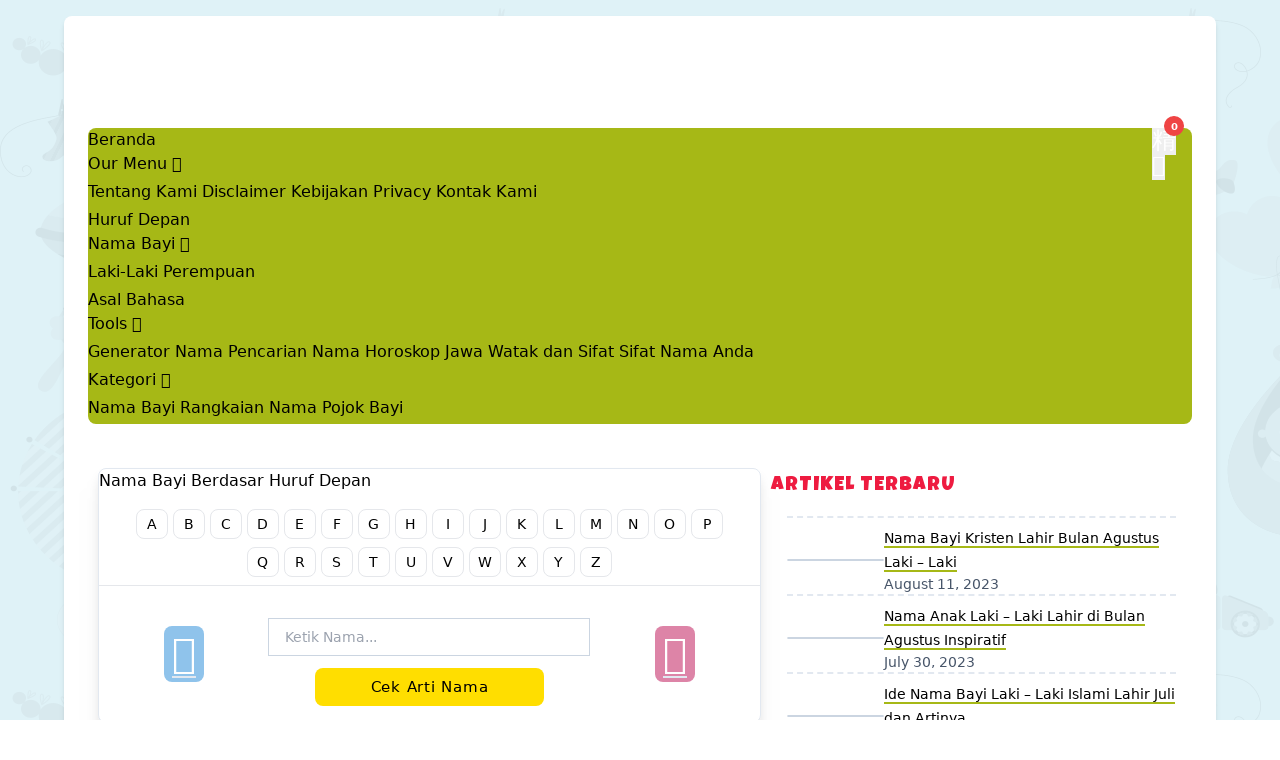

--- FILE ---
content_type: text/html; charset=UTF-8
request_url: http://cekartinama.com/arti-nama-121852-obala.html
body_size: 7537
content:

<!DOCTYPE html>
<html lang="id">

<head>
    <meta http-equiv="content-type" content="text/html; charset=UTF-8">
    <meta name="google-site-verification" content="y02zbuw7N38MGgeGAyvh-jim-ryNChoBcP5P7oU6COI" />
    <meta name="viewport" content="width=device-width, initial-scale=1.0">
    <!-- Google Tag Manager -->
    <script>(function(w,d,s,l,i){w[l]=w[l]||[];w[l].push({'gtm.start':
    new Date().getTime(),event:'gtm.js'});var f=d.getElementsByTagName(s)[0],
    j=d.createElement(s),dl=l!='dataLayer'?'&l='+l:'';j.async=true;j.src=
    'https://www.googletagmanager.com/gtm.js?id='+i+dl;f.parentNode.insertBefore(j,f);
    })(window,document,'script','dataLayer','GTM-NK9M47BP');</script>
    <!-- End Google Tag Manager -->

    
<!-- Title -->
    <title>Detail dari arti nama obala (Ibrani-Laki-laki)</title>
    <meta name="description" content="Informasi detail dari cari nama unik untuk Anda pada Arti Nama obala (Ibrani-Laki-laki) silahkan apabila Anda hendak mencari nama unik lainnya | CekArtiNama.Com">


<meta name="generator" content="Bootply" />


    <link rel="author" href="https://plus.google.com/106445000424011317377" />
    <link rel="publisher" href="https://plus.google.com/106445000424011317377" />
    <link rel="canonical" href="https://cekartinama.com/arti-nama-121852-obala.html" />

    <link rel="shortcut icon" href="https://cekartinama.com/assets/upload/image/icon_cekartinamacom.ico" />

    <!-- Google Font -->
    <link rel="preconnect" href="https://fonts.googleapis.com">
    <link rel="preconnect" href="https://fonts.gstatic.com" crossorigin>
    <link href="https://fonts.googleapis.com/css2?family=Luckiest+Guy&family=Open+Sans:ital,wght@0,300..800;1,300..800&display=swap" rel="stylesheet">

    <link rel="stylesheet" href="https://cekartinama.com/assets/v2/css/app.css">

        <script type="application/javascript" src="//anymind360.com/js/11448/ats.js"></script>
    <script async src="https://pagead2.googlesyndication.com/pagead/js/adsbygoogle.js?client=ca-pub-1095867412526415" crossorigin="anonymous"></script>

    <!-- Histats.com  START  (aync)-->
    <script type="text/javascript">var _Hasync= _Hasync|| [];
    _Hasync.push(['Histats.start', '1,4833939,4,0,0,0,00010000']);
    _Hasync.push(['Histats.fasi', '1']);
    _Hasync.push(['Histats.track_hits', '']);
    (function() {
    var hs = document.createElement('script'); hs.type = 'text/javascript'; hs.async = true;
    hs.src = ('//s10.histats.com/js15_as.js');
    (document.getElementsByTagName('head')[0] || document.getElementsByTagName('body')[0]).appendChild(hs);
    })();</script>
    <noscript><a href="/" target="_blank"><img  src="//sstatic1.histats.com/0.gif?4833939&101" alt="free web stats" border="0"></a></noscript>
    <!-- Histats.com  END  -->

    <style>
        .insert_ads {
            margin: auto;

            & > div {
                display: block !important;
            }

            iframe {
                margin: auto;
            }
        }

        @media only screen and (max-width: 600px) {
            .floatSlider > div {
                transform: scale(.45) translate(calc(100vw - 7rem), 50px)
            }

            .closeAd {
                left: calc(100vw - 5.5rem);
            }
        }
    </style>
</head>

<body>
    <div class="body-wrapper md:py-4">
        <main class="max-w-6xl bg-white shadow-md rounded-lg px-1 py-4 m-auto lg:px-6 dark:bg-[#121b22]">
            <div class="flex justify-center">
                <a href="https://cekartinama.com/">
                    <div class="aspect-[3.8/1] bg-cover bg-center bg-no-repeat h-[5.5rem]" style="background-image: url('https://cekartinama.com/assets2/images/logo/logo_67b1fba78165c.png"></div>
                </a>
            </div>
            <nav class="navbar">
    <ul class="">
        <li class="nav-item ">
            <a href="https://cekartinama.com/">Beranda</a>
        </li>
        <li class="nav-item group ">
            <span>Our Menu <i class="ti ti-chevron-down"></i></span>
            <div class="nav-item-dropdown" role="menu" aria-orientation="vertical" tabindex="-1">
                <div class="py-1" role="none">
                    <a href="/page/tentang-kami.html" class="dropdown-item" role="menuitem">Tentang Kami</a>
                    <a href="/page/disclaimer.html" class="dropdown-item" role="menuitem">Disclaimer</a>
                    <a href="/page/kebijakan-privacy.html" class="dropdown-item" role="menuitem">Kebijakan Privacy</a>
                    <a href="/page/kontak-kami.html" class="dropdown-item" role="menuitem">Kontak Kami</a>
                </div>
            </div>
        </li>
        <li class="nav-item ">
            <a href="https://cekartinama.com/cari-arti-nama-berdasar-huruf.html">Huruf Depan</a>
        </li>
        <li class="nav-item group ">
            <span>Nama Bayi <i class="ti ti-chevron-down"></i></span>
            <div class="nav-item-dropdown" role="menu" aria-orientation="vertical" tabindex="-1">
                <div class="py-1" role="none">
                    <a href="/cari-arti-nama-laki-laki.html" class="dropdown-item" role="menuitem">Laki-Laki</a>
                    <a href="/cari-arti-nama-perempuan.html" class="dropdown-item" role="menuitem">Perempuan</a>
                </div>
            </div>
        </li>
        <li class="nav-item ">
            <a href="https://cekartinama.com/cari-arti-nama-berdasar-asal-bahasa.html">Asal Bahasa</a>
        </li>
        <li class="nav-item group">
            <span>Tools <i class="ti ti-chevron-down"></i></span>
            <div class="nav-item-dropdown" role="menu" aria-orientation="vertical" tabindex="-1">
                <div class="py-1" role="none">
                    <a href="/generator-nama.html" class="dropdown-item" role="menuitem">Generator Nama</a>
                    <a href="/pencarian-arti-nama.html" class="dropdown-item" role="menuitem">Pencarian Nama</a>
                    <a href="/horoskop-jawa.html" class="dropdown-item" role="menuitem">Horoskop Jawa</a>
                    <a href="/watak-sifat-karakter-dan-juga-peruntungan-orang-dilihat-dari-namanya.html" class="dropdown-item" role="menuitem">Watak dan Sifat</a>
                    <a href="/arti-nama-fun.html" class="dropdown-item" role="menuitem">Sifat Nama Anda</a>
                </div>
            </div>
        </li>
        <li class="nav-item  group">
            <span>Kategori <i class="ti ti-chevron-down"></i></span>
            <div class="nav-item-dropdown" role="menu" aria-orientation="vertical" tabindex="-1">
                <div class="py-1" role="none">
                    <a href="/category/nama-bayi.html" class="dropdown-item" role="menuitem">Nama Bayi</a>
                    <a href="/category/rangkaian-nama.html" class="dropdown-item" role="menuitem">Rangkaian Nama</a>
                    <a href="/category/pojok-bayi.html" class="dropdown-item" role="menuitem">Pojok Bayi</a>
                </div>
            </div>
        </li>
    </ul>

    <ul class="gap-5 pr-4">
        <li class="flex items-center text-white">
            <button class="btn-favname-modal relative">
                <i class="ti ti-table-heart text-[24px]"></i>
                <div class="absolute inline-flex items-center justify-center w-5 h-5 text-[10px] font-bold text-white bg-red-500 rounded-full -top-3 -end-3 total-all-fav dark:border-gray-900">0</div>
            </button>
        </li>

        <li class="flex items-center text-white dark:hidden">
            <button class="relative btn-dark-mode">
                <i class="ti ti-moon-filled text-[22px]"></i>
            </button>
        </li>

        <li class="items-center text-white hidden dark:flex">
            <button class="relative btn-dark-mode">
                <i class="ti ti-sun text-[22px]"></i>
            </button>
        </li>
    </ul>
</nav>

<!-- <nav class="text-white font-bold flex gap-x-1 sticky top-2 z-30 md:hidden"> -->
<nav class="text-white font-bold flex gap-x-1 z-30 md:hidden">
    <button class="border py-2 px-3 rounded-md text-gray-900 relative border-gray-900 bg-white dark:bg-secondary-dark btn-dark-mode dark:hidden">
        <i class="ti ti-moon-filled"></i>
    </button>

    <button class="border py-2 px-3 rounded-md text-gray-900 relative border-gray-900 bg-white btn-dark-mode dark:bg-slate-600 hidden dark:block">
        <i class="ti ti-sun dark:text-slate-200"></i>
    </button>

    <div class="bg-primary py-2 dropdown-button rounded-md w-full dark:bg-primary-dark" data-target="#dropdown-menu">
        <div class="relative">
            <h1 class="uppercase text-center">Menu</h1>
            <i class="ti ti-chevron-down absolute text-[1.2rem] top-[10%] right-2"></i>
        </div>

        <div class="origin-top-right absolute right-0 mt-3 w-full rounded-md shadow-lg bg-white ring-1 ring-black ring-opacity-5 focus:outline-none hidden dropdown-menu" role="menu" id="dropdown-menu">
            <ul class="py-2 text-black navbar-dropdown">
                <li class="nav-item-dropdown ">
                    <a href="https://cekartinama.com/">Beranda</a>
                </li>
                <li class="nav-item-dropdown group ">
                    <span>Our Menu</span> <i class="ti ti-chevron-down"></i>
                    <div class="sub-menu">
                        <a href="/page/tentang-kami.html" class="sub-menu-item">Tentang Kami</a>
                        <a href="/page/disclaimer.html" class="sub-menu-item">Disclaimer</a>
                        <a href="/page/kebijakan-privacy.html" class="sub-menu-item">Kebijakan Privacy</a>
                        <a href="/page/kontak-kami.html" class="sub-menu-item">Kontak Kami</a>
                    </div>
                </li>
                <li class="nav-item-dropdown ">
                    <a href="https://cekartinama.com/cari-arti-nama-berdasar-huruf.html">Huruf Depan</a>
                </li>
                <li class="nav-item-dropdown group ">
                    <span>Nama Bayi</span> <i class="ti ti-chevron-down"></i>
                    <div class="sub-menu">
                        <a href="/cari-arti-nama-laki-laki.html" class="sub-menu-item">Laki-Laki</a>
                        <a href="/cari-arti-nama-perempuan.html" class="sub-menu-item">Perempuan</a>
                    </div>
                </li>
                <li class="nav-item-dropdown ">
                    <a href="https://cekartinama.com/cari-arti-nama-berdasar-asal-bahasa.html">Asal Bahasa</a>
                </li>
                <li class="nav-item-dropdown group">
                    <span>Tools</span> <i class="ti ti-chevron-down"></i>
                    <div class="sub-menu">
                        <a href="/generator-nama.html" class="sub-menu-item">Generator Nama</a>
                        <a href="/pencarian-arti-nama.html" class="sub-menu-item">Pencarian Nama</a>
                        <a href="/horoskop-jawa.html" class="sub-menu-item">Horoskop Jawa</a>
                        <a href="/watak-sifat-karakter-dan-juga-peruntungan-orang-dilihat-dari-namanya.html" class="sub-menu-item">Watak dan Sifat</a>
                        <a href="/arti-nama-fun.html" class="sub-menu-item">Sifat Nama Anda</a>
                    </div>
                </li>
                <li class="nav-item-dropdown  group">
                    <span>Kategori</span> <i class="ti ti-chevron-down"></i>
                    <div class="sub-menu">
                        <a href="/category/nama-bayi.html" class="sub-menu-item">Nama Bayi</a>
                        <a href="/category/rangkaian-nama.html" class="sub-menu-item">Rangkaian Nama</a>
                        <a href="/category/pojok-bayi.html" class="sub-menu-item">Pojok Bayi</a>
                    </div>
                </li>
            </ul>
        </div>
    </div>
    <button class="btn-favname-modal bg-secondary py-2 px-3 rounded-md text-white relative dark:bg-secondary-dark">
        <i class="ti ti-table-heart"></i>
        <div class="absolute inline-flex items-center justify-center w-5 h-5 text-[10px] font-bold text-white bg-red-500 rounded-full top-0 end-0 total-all-fav dark:border-gray-900">0</div>
    </button>
</nav>

            <!-- Ads Lama-->

            <div class="container mx-auto pt-5">
    <div class="flex flex-col gap-7 lg:flex-row">
        <div class="mx-auto py-2 my-4 lg:w-[60%]">
            
<div class="card">
    <div class="card-header">
        <h5 class="md:text-base">Nama Bayi Berdasar Huruf Depan</h5>
    </div>
    <div class="card-body">
        <div class="flex justify-center mx-auto py-2 px-5">
            <div class="text-sm text-center md:px-0 md:text-[15px] space-y-2">
                                    <a class="w-[20px] h-[25px] inline-block md:py-1 box-content border rounded-lg text-[10px] md:text-sm md:w-[30px] md:h-[20px] hover:bg-primary/20 dark:text-slate-300 dark:border-slate-600 dark:bg-slate-900" href="https://cekartinama.com/berdasarkan-huruf-depan-a.html">
                        A                    </a>
                                    <a class="w-[20px] h-[25px] inline-block md:py-1 box-content border rounded-lg text-[10px] md:text-sm md:w-[30px] md:h-[20px] hover:bg-primary/20 dark:text-slate-300 dark:border-slate-600 dark:bg-slate-900" href="https://cekartinama.com/berdasarkan-huruf-depan-b.html">
                        B                    </a>
                                    <a class="w-[20px] h-[25px] inline-block md:py-1 box-content border rounded-lg text-[10px] md:text-sm md:w-[30px] md:h-[20px] hover:bg-primary/20 dark:text-slate-300 dark:border-slate-600 dark:bg-slate-900" href="https://cekartinama.com/berdasarkan-huruf-depan-c.html">
                        C                    </a>
                                    <a class="w-[20px] h-[25px] inline-block md:py-1 box-content border rounded-lg text-[10px] md:text-sm md:w-[30px] md:h-[20px] hover:bg-primary/20 dark:text-slate-300 dark:border-slate-600 dark:bg-slate-900" href="https://cekartinama.com/berdasarkan-huruf-depan-d.html">
                        D                    </a>
                                    <a class="w-[20px] h-[25px] inline-block md:py-1 box-content border rounded-lg text-[10px] md:text-sm md:w-[30px] md:h-[20px] hover:bg-primary/20 dark:text-slate-300 dark:border-slate-600 dark:bg-slate-900" href="https://cekartinama.com/berdasarkan-huruf-depan-e.html">
                        E                    </a>
                                    <a class="w-[20px] h-[25px] inline-block md:py-1 box-content border rounded-lg text-[10px] md:text-sm md:w-[30px] md:h-[20px] hover:bg-primary/20 dark:text-slate-300 dark:border-slate-600 dark:bg-slate-900" href="https://cekartinama.com/berdasarkan-huruf-depan-f.html">
                        F                    </a>
                                    <a class="w-[20px] h-[25px] inline-block md:py-1 box-content border rounded-lg text-[10px] md:text-sm md:w-[30px] md:h-[20px] hover:bg-primary/20 dark:text-slate-300 dark:border-slate-600 dark:bg-slate-900" href="https://cekartinama.com/berdasarkan-huruf-depan-g.html">
                        G                    </a>
                                    <a class="w-[20px] h-[25px] inline-block md:py-1 box-content border rounded-lg text-[10px] md:text-sm md:w-[30px] md:h-[20px] hover:bg-primary/20 dark:text-slate-300 dark:border-slate-600 dark:bg-slate-900" href="https://cekartinama.com/berdasarkan-huruf-depan-h.html">
                        H                    </a>
                                    <a class="w-[20px] h-[25px] inline-block md:py-1 box-content border rounded-lg text-[10px] md:text-sm md:w-[30px] md:h-[20px] hover:bg-primary/20 dark:text-slate-300 dark:border-slate-600 dark:bg-slate-900" href="https://cekartinama.com/berdasarkan-huruf-depan-i.html">
                        I                    </a>
                                    <a class="w-[20px] h-[25px] inline-block md:py-1 box-content border rounded-lg text-[10px] md:text-sm md:w-[30px] md:h-[20px] hover:bg-primary/20 dark:text-slate-300 dark:border-slate-600 dark:bg-slate-900" href="https://cekartinama.com/berdasarkan-huruf-depan-j.html">
                        J                    </a>
                                    <a class="w-[20px] h-[25px] inline-block md:py-1 box-content border rounded-lg text-[10px] md:text-sm md:w-[30px] md:h-[20px] hover:bg-primary/20 dark:text-slate-300 dark:border-slate-600 dark:bg-slate-900" href="https://cekartinama.com/berdasarkan-huruf-depan-k.html">
                        K                    </a>
                                    <a class="w-[20px] h-[25px] inline-block md:py-1 box-content border rounded-lg text-[10px] md:text-sm md:w-[30px] md:h-[20px] hover:bg-primary/20 dark:text-slate-300 dark:border-slate-600 dark:bg-slate-900" href="https://cekartinama.com/berdasarkan-huruf-depan-l.html">
                        L                    </a>
                                    <a class="w-[20px] h-[25px] inline-block md:py-1 box-content border rounded-lg text-[10px] md:text-sm md:w-[30px] md:h-[20px] hover:bg-primary/20 dark:text-slate-300 dark:border-slate-600 dark:bg-slate-900" href="https://cekartinama.com/berdasarkan-huruf-depan-m.html">
                        M                    </a>
                                    <a class="w-[20px] h-[25px] inline-block md:py-1 box-content border rounded-lg text-[10px] md:text-sm md:w-[30px] md:h-[20px] hover:bg-primary/20 dark:text-slate-300 dark:border-slate-600 dark:bg-slate-900" href="https://cekartinama.com/berdasarkan-huruf-depan-n.html">
                        N                    </a>
                                    <a class="w-[20px] h-[25px] inline-block md:py-1 box-content border rounded-lg text-[10px] md:text-sm md:w-[30px] md:h-[20px] hover:bg-primary/20 dark:text-slate-300 dark:border-slate-600 dark:bg-slate-900" href="https://cekartinama.com/berdasarkan-huruf-depan-o.html">
                        O                    </a>
                                    <a class="w-[20px] h-[25px] inline-block md:py-1 box-content border rounded-lg text-[10px] md:text-sm md:w-[30px] md:h-[20px] hover:bg-primary/20 dark:text-slate-300 dark:border-slate-600 dark:bg-slate-900" href="https://cekartinama.com/berdasarkan-huruf-depan-p.html">
                        P                    </a>
                                    <a class="w-[20px] h-[25px] inline-block md:py-1 box-content border rounded-lg text-[10px] md:text-sm md:w-[30px] md:h-[20px] hover:bg-primary/20 dark:text-slate-300 dark:border-slate-600 dark:bg-slate-900" href="https://cekartinama.com/berdasarkan-huruf-depan-q.html">
                        Q                    </a>
                                    <a class="w-[20px] h-[25px] inline-block md:py-1 box-content border rounded-lg text-[10px] md:text-sm md:w-[30px] md:h-[20px] hover:bg-primary/20 dark:text-slate-300 dark:border-slate-600 dark:bg-slate-900" href="https://cekartinama.com/berdasarkan-huruf-depan-r.html">
                        R                    </a>
                                    <a class="w-[20px] h-[25px] inline-block md:py-1 box-content border rounded-lg text-[10px] md:text-sm md:w-[30px] md:h-[20px] hover:bg-primary/20 dark:text-slate-300 dark:border-slate-600 dark:bg-slate-900" href="https://cekartinama.com/berdasarkan-huruf-depan-s.html">
                        S                    </a>
                                    <a class="w-[20px] h-[25px] inline-block md:py-1 box-content border rounded-lg text-[10px] md:text-sm md:w-[30px] md:h-[20px] hover:bg-primary/20 dark:text-slate-300 dark:border-slate-600 dark:bg-slate-900" href="https://cekartinama.com/berdasarkan-huruf-depan-t.html">
                        T                    </a>
                                    <a class="w-[20px] h-[25px] inline-block md:py-1 box-content border rounded-lg text-[10px] md:text-sm md:w-[30px] md:h-[20px] hover:bg-primary/20 dark:text-slate-300 dark:border-slate-600 dark:bg-slate-900" href="https://cekartinama.com/berdasarkan-huruf-depan-u.html">
                        U                    </a>
                                    <a class="w-[20px] h-[25px] inline-block md:py-1 box-content border rounded-lg text-[10px] md:text-sm md:w-[30px] md:h-[20px] hover:bg-primary/20 dark:text-slate-300 dark:border-slate-600 dark:bg-slate-900" href="https://cekartinama.com/berdasarkan-huruf-depan-v.html">
                        V                    </a>
                                    <a class="w-[20px] h-[25px] inline-block md:py-1 box-content border rounded-lg text-[10px] md:text-sm md:w-[30px] md:h-[20px] hover:bg-primary/20 dark:text-slate-300 dark:border-slate-600 dark:bg-slate-900" href="https://cekartinama.com/berdasarkan-huruf-depan-w.html">
                        W                    </a>
                                    <a class="w-[20px] h-[25px] inline-block md:py-1 box-content border rounded-lg text-[10px] md:text-sm md:w-[30px] md:h-[20px] hover:bg-primary/20 dark:text-slate-300 dark:border-slate-600 dark:bg-slate-900" href="https://cekartinama.com/berdasarkan-huruf-depan-x.html">
                        X                    </a>
                                    <a class="w-[20px] h-[25px] inline-block md:py-1 box-content border rounded-lg text-[10px] md:text-sm md:w-[30px] md:h-[20px] hover:bg-primary/20 dark:text-slate-300 dark:border-slate-600 dark:bg-slate-900" href="https://cekartinama.com/berdasarkan-huruf-depan-y.html">
                        Y                    </a>
                                    <a class="w-[20px] h-[25px] inline-block md:py-1 box-content border rounded-lg text-[10px] md:text-sm md:w-[30px] md:h-[20px] hover:bg-primary/20 dark:text-slate-300 dark:border-slate-600 dark:bg-slate-900" href="https://cekartinama.com/berdasarkan-huruf-depan-z.html">
                        Z                    </a>
                            </div>
        </div>

        <hr class="dark:border-slate-600">

        <div class="flex justify-center items-center gap-0 md:mt-4 mb-4">
            <div class="md:w-2/4 flex justify-center text-white px-2">
                <a class="bg-[#8fc3eb] px-2 py-1 rounded-lg m-auto md:py-2" href="https://cekartinama.com/cari-arti-nama-laki-laki.html">
                    <i class="ti ti-gender-male text-[1.75rem] sm:text-[2.5rem] border-b-2 border-slate-200"></i>
                </a>
            </div>

            <form action="https://cekartinama.com/cek-nama.html" class="text-center md:w-full" method="post" id="searchbox-form">
                <input name="cari_nama" type="text" placeholder="Ketik Nama..." class="border border-slate-300 py-2 px-4 mt-4 text-sm block mx-auto w-full dark:bg-slate-900 dark:border-slate-700 dark:text-slate-300">
                <button type="submit" class="bg-secondary rounded-lg tracking-wider px-14 py-2 mt-3 text-[12px] md:text-[15px] hover:bg-danger hover:text-white dark:bg-secondary-dark">Cek Arti Nama</button>
            </form>

            <div class="md:w-2/4 flex justify-center text-white px-2">
                <a class="bg-[#dd84a7] px-2 py-1 rounded-lg m-auto md:py-2" href="https://cekartinama.com/cari-arti-nama-perempuan.html">
                    <i class="ti ti-gender-female text-[1.75rem] border-b-2 border-slate-200 sm:text-[2.5rem]"></i>
                </a>
            </div>
        </div>
    </div>
</div>
            <div class="pt-6 pb-4 border-b-2 border-slate-200 border-dashed dark:border-slate-600">
    <h1 class="font-luckiest-guy text-info text-2xl tracking-widest">Arti Nama obala (Ibrani)</h1>
</div>


<article class="text-[14px] font-main leading-6 dark:text-slate-300">
    Berikut adalah arti dari <strong>nama obala</strong> yang berasal dari Ibrani yang memiliki jumlah huruf sebanyak 5 huruf.<br><br>Nama obala cocok untuk bayi berjenis kelamin Laki-laki, Silahkan apabila Anda hendak melihat <a href="https://cekartinama.com/cari-arti-nama/obala.html" class="decorated">arti lain dari nama obala</a>.</article>


<div class="flex justify-center gap-4 mt-4">
        <a href="https://facebook.com/sharer/sharer.php?u=https://cekartinama.com/arti-nama-121852-obala.html" class="text-sm text-white font-main bg-[#3b5998] p-2 rounded-lg"><i class="ti ti-brand-facebook"></i> Share</a>
    <a href="https://x.com/intent/tweet?text=Sedang mencari arti nama obala?. Bisa dilihat selengkapnya pada ?&url=https://cekartinama.com/arti-nama-121852-obala.html" class="text-sm text-white font-main bg-[#55acee] p-2 rounded-lg"><i class="ti ti-brand-x"></i> Tweet</a>
    <a href="https://wa.me/?text=Sedang mencari arti nama obala?. Bisa dilihat selengkapnya pada ?%20https://cekartinama.com/arti-nama-121852-obala.html" class="text-sm text-white font-main bg-[#25d366] p-2 rounded-lg"><i class="ti ti-brand-whatsapp"></i> Share</a>
</div>


                        <ul class="border rounded-md px-4 py-2 flex flex-col gap-2 mt-2 dark:text-slate-300 dark:border-slate-600">
                <li class=" border-b border-gray-300 pb-2 flex gap-3 items-center dark:border-slate-600">
                    <i class="ti ti-align-justified text-xl bg-slate-200 px-2 py-1 rounded-md dark:text-slate-300 dark:bg-gray-700"></i>
                    <strong>Nama :</strong> obala                </li>
                <li class="border-b border-gray-300 pb-2 flex gap-3 items-center dark:border-slate-600">
                    <i class="ti ti-gender-bigender text-xl bg-slate-200 px-2 py-1 rounded-md dark:text-slate-300 dark:bg-gray-700"></i>
                   <strong> Jenis Kelamin :</strong> 
                                            <i class="ti ti-gender-male text-xl dark:text-slate-300"></i> 
                        Laki-laki 
                                        
                </li>
                <li class="border-b border-gray-300 pb-2 flex gap-3 items-center dark:border-slate-600">
                    <i class="ti ti-language text-xl bg-slate-200 px-2 py-1 rounded-md dark:text-slate-300 dark:bg-gray-700"></i>
                    <strong>Asal Bahasa :</strong> Ibrani                </li>
                <li class="border-b border-gray-300 pb-2 flex gap-3 items-center dark:border-slate-600">
                    <i class="ti ti-text-scan-2 text-xl bg-slate-200 px-2 py-1 rounded-md dark:text-slate-300 dark:bg-gray-700"></i>
                    <strong>Arti Nama :</strong> hamba tuhan                </li>
                <li class=" flex gap-3 items-center dark:border-slate-600">
                    <i class="ti ti-calculator text-xl bg-slate-200 px-2 py-1 rounded-md dark:text-slate-300 dark:bg-gray-700"></i>
                    <strong>Jumlah Huruf :</strong> 5 Huruf
                </li>
            </ul>
        </div>
        
<div class="pt-7">
    <h5 class="text-danger font-luckiest-guy text-xl uppercase tracking-wider">Artikel Terbaru</h5>

    <div class="flex flex-col gap-2 mt-4 px-4">
                    <div class="flex items-center gap-5 border-t-2 border-dashed border-slate-200 pt-2 dark:border-slate-600">
                <div class="border border-slate-300 rounded-lg aspect-[16/12] bg-cover bg-center bg-no-repeat w-1/4 hover:border-danger" style="background-image: url('https://cekartinama.com/assets/upload/image/thumbs/ilustrasi-bayi-laki-laki-kristen.jpg');"></div>

                
                <div class="font-normal w-3/4">
                    <a href="https://cekartinama.com/article/nama-bayi-kristen-lahir-bulan-agustus-laki-laki.html" class="text-[14px] decorated">Nama Bayi Kristen Lahir Bulan Agustus Laki – Laki</a>
                    <p class="text-sm text-slate-600 dark:text-slate-400">August 11, 2023</p>
                </div>
            </div>
                    <div class="flex items-center gap-5 border-t-2 border-dashed border-slate-200 pt-2 dark:border-slate-600">
                <div class="border border-slate-300 rounded-lg aspect-[16/12] bg-cover bg-center bg-no-repeat w-1/4 hover:border-danger" style="background-image: url('https://cekartinama.com/assets/upload/image/thumbs/Screenshot_2023-07-30_065626.png');"></div>

                
                <div class="font-normal w-3/4">
                    <a href="https://cekartinama.com/article/nama-anak-laki-laki-lahir-di-bulan-agustus-inspiratif.html" class="text-[14px] decorated">Nama Anak Laki – Laki Lahir di Bulan Agustus Inspiratif</a>
                    <p class="text-sm text-slate-600 dark:text-slate-400">July 30, 2023</p>
                </div>
            </div>
                    <div class="flex items-center gap-5 border-t-2 border-dashed border-slate-200 pt-2 dark:border-slate-600">
                <div class="border border-slate-300 rounded-lg aspect-[16/12] bg-cover bg-center bg-no-repeat w-1/4 hover:border-danger" style="background-image: url('https://cekartinama.com/assets/upload/image/thumbs/2-2-191.jpg');"></div>

                
                <div class="font-normal w-3/4">
                    <a href="https://cekartinama.com/article/ide-nama-bayi-laki-laki-islami-lahir-juli-dan-artinya.html" class="text-[14px] decorated">Ide Nama Bayi Laki – Laki Islami Lahir Juli dan Artinya</a>
                    <p class="text-sm text-slate-600 dark:text-slate-400">July 20, 2023</p>
                </div>
            </div>
                    <div class="flex items-center gap-5 border-t-2 border-dashed border-slate-200 pt-2 dark:border-slate-600">
                <div class="border border-slate-300 rounded-lg aspect-[16/12] bg-cover bg-center bg-no-repeat w-1/4 hover:border-danger" style="background-image: url('https://cekartinama.com/assets/upload/image/thumbs/Screenshot_12.jpg');"></div>

                
                <div class="font-normal w-3/4">
                    <a href="https://cekartinama.com/article/inspirasi-nama-bayi-anak-perempuan-lahir-bulan-juni.html" class="text-[14px] decorated">Inspirasi Nama Bayi Anak Perempuan Lahir Bulan Juni</a>
                    <p class="text-sm text-slate-600 dark:text-slate-400">June 25, 2023</p>
                </div>
            </div>
            </div>

    </div>
    </div>

    
<div class="mt-6 mb-4">
    <div class="flex justify-between items-center">
        <div class="font-luckiest-guy text-[22px] tracking-widest border-l-4 border-l-info pt-1 pb-1.5 pl-2 text-danger">Baca Juga</div>

        <div class="flex gap-2">
            <a href="#" id="article-carousel-prev" class="text-lg">
                <i class="ti ti-chevron-left"></i>
            </a>

            <a href="#" id="article-carousel-next" class="text-lg">
                <i class="ti ti-chevron-right"></i>
            </a>
        </div>
    </div>

    <div class="owl-carousel mt-2" id="article-carousel">
                    <div class="font-main text-sm">
                <div class="w-full aspect-[16/10] bg-center bg-cover bg-no-repeat mb-2 flex flex-col justify-end rounded-lg overflow-hidden" style="background-image: url('https://cekartinama.com/assets/upload/image/thumbs/anak-kedua-nella-kharisma-4ed7758cb0c55c017c08c32b3f944639_800x420.jpg');">
                    <div class="bg-black/30 text-white font-bold p-2 rounded-b-lg">
                        <span class="bg-danger px-2 text-[12px]">Rangkaian Nama</span>
                        <a class="m-0 inline-block" href="https://cekartinama.com/article/nella-kharisma-dan-dory-harsa-baru-dikaruniai-anak-kedua-intip-nama-dan-artinya.html">Nella Kharisma dan Dory Harsa Baru Dikaruniai Anak</a>
                    </div>
                </div>
            </div>
                    <div class="font-main text-sm">
                <div class="w-full aspect-[16/10] bg-center bg-cover bg-no-repeat mb-2 flex flex-col justify-end rounded-lg overflow-hidden" style="background-image: url('https://cekartinama.com/assets/upload/image/thumbs/12839-potret-wajah-puti-sabai-anak-kedua-irish-bella-instagramat-irishbella.jpg');">
                    <div class="bg-black/30 text-white font-bold p-2 rounded-b-lg">
                        <span class="bg-danger px-2 text-[12px]">Pojok Bayi</span>
                        <a class="m-0 inline-block" href="https://cekartinama.com/article/selamat-irish-bella-dan-ammar-zoni-berbahagia-atas-kelahiran-puterinya.html">Selamat! Irish Bella dan Ammar Zoni Berbahagia Ata</a>
                    </div>
                </div>
            </div>
                    <div class="font-main text-sm">
                <div class="w-full aspect-[16/10] bg-center bg-cover bg-no-repeat mb-2 flex flex-col justify-end rounded-lg overflow-hidden" style="background-image: url('https://cekartinama.com/assets/upload/image/thumbs/pexels-denisova-irina-3329488jpg-b818ad1621cf4be5b56ff9fc1ac76e84_800x420.jpg');">
                    <div class="bg-black/30 text-white font-bold p-2 rounded-b-lg">
                        <span class="bg-danger px-2 text-[12px]">Nama Bayi</span>
                        <a class="m-0 inline-block" href="https://cekartinama.com/article/ide-nama-bayi-perempuan-lahir-di-tanggal-natal.html">Ide Nama Bayi Perempuan Lahir di Tanggal Natal</a>
                    </div>
                </div>
            </div>
                    <div class="font-main text-sm">
                <div class="w-full aspect-[16/10] bg-center bg-cover bg-no-repeat mb-2 flex flex-col justify-end rounded-lg overflow-hidden" style="background-image: url('https://cekartinama.com/assets/upload/image/thumbs/Archibald_Noah_Chandrawinata.jpg');">
                    <div class="bg-black/30 text-white font-bold p-2 rounded-b-lg">
                        <span class="bg-danger px-2 text-[12px]">Nama Bayi</span>
                        <a class="m-0 inline-block" href="https://cekartinama.com/article/anak-artis-ini-punya-zodiak-gemini-lahir-di-2022-siapa-saja.html">Anak Artis Ini Punya Zodiak Gemini, Lahir di 2022 </a>
                    </div>
                </div>
            </div>
                    <div class="font-main text-sm">
                <div class="w-full aspect-[16/10] bg-center bg-cover bg-no-repeat mb-2 flex flex-col justify-end rounded-lg overflow-hidden" style="background-image: url('https://cekartinama.com/assets/upload/image/thumbs/723920520.jpg');">
                    <div class="bg-black/30 text-white font-bold p-2 rounded-b-lg">
                        <span class="bg-danger px-2 text-[12px]">Rangkaian Nama</span>
                        <a class="m-0 inline-block" href="https://cekartinama.com/article/ide-nama-bayi-perempuan-lahir-mei-dan-artinya.html">Ide Nama Bayi Perempuan Lahir Mei dan Artinya</a>
                    </div>
                </div>
            </div>
                    <div class="font-main text-sm">
                <div class="w-full aspect-[16/10] bg-center bg-cover bg-no-repeat mb-2 flex flex-col justify-end rounded-lg overflow-hidden" style="background-image: url('https://cekartinama.com/assets/upload/image/thumbs/Screenshot_1.jpg');">
                    <div class="bg-black/30 text-white font-bold p-2 rounded-b-lg">
                        <span class="bg-danger px-2 text-[12px]">Rangkaian Nama</span>
                        <a class="m-0 inline-block" href="https://cekartinama.com/article/nama-bayi-yang-dilarang-di-beberapa-negara-apa-saja-ya.html">Nama Bayi yang Dilarang di Beberapa Negara, Apa Sa</a>
                    </div>
                </div>
            </div>
            </div>
</div>
</div>
        </main>

        <footer class="bg-white py-6 mt-4 dark:bg-[#121b22]">
    <div class="max-w-5xl m-auto grid grid-cols-1 gap-14 px-6 md:grid-cols-3">
        <div class="font-normal text-sm leading-6 dark:text-slate-300">
            <h5 class="footer-title">Disclaimer</h5>
            <p>CekArtiNama.Com memiliki lebih dari 125.000 data nama laki-laki maupun perempuan beserta artinya yang Kami kumpulkan dari berbagai sumber. Sebelum memilih nama untuk buah hati Anda, mohon untuk mengkaji terlebih dahulu dengan ahlinya, karena mungkin saja nama dan arti yang Kami sediakan mengandung kesalahan.</p>
        </div>
        <div class="font-normal text-sm leading-6">
            <h5 class="footer-title">Be Our Fan On Facebook</h5>
            <div class="fb-like-box" data-href="https://www.facebook.com/cekartinama" data-width="280" data-colorscheme="light" data-show-faces="true" data-header="false" data-stream="false" data-show-border="true"></div>
        </div>
        <div class="font-normal text-sm leading-6">
            <h5 class="footer-title">CekArtinama Tools</h5>
            <ul class="list-disc space-y-2 ml-4 dark:text-slate-300">
                <li>
                    <a href="https://cekartinama.com/generator-nama.html" class="decorated">Generator Nama</a>
                </li>
                <li>
                    <a href="https://cekartinama.com/pencarian-arti-nama.html" class="decorated">Pencarian Nama</a>
                </li>
                <li>
                    <a href="https://cekartinama.com/horoskop-jawa.html" class="decorated">Horoskop Jawa</a>
                </li>
                <li>
                    <a href="https://cekartinama.com/watak-sifat-karakter-dan-juga-peruntungan-orang-dilihat-dari-namanya.html" class="decorated">Watak dan Sifat</a>
                </li>
                <li>
                    <a href="https://cekartinama.com/arti-nama-fun.html" class="decorated">Sifat Nama Anda</a>
                </li>
                <li>
                    <a href="https://cekartinama.com/kalkulator-hpl.html" class="decorated">Kalkulator HPL</a>
                </li>
            </ul>
        </div>
    </div>
</footer>

        <div class="max-w-5xl flex flex-col items-center justify-between m-auto text-slate-700 mt-5 mb-2 px-4 md:flex-row dark:text-slate-300">
            <p class="text-sm">© 2014 - 2026 CekArtiNama.Com All rights reserved. <br/>
            Partner Network : <a href="http://translatelampung.com" class="decorated">TranslateLampung.com</a> | <a href="https://play.google.com/store/apps/details?id=com.aksarajawaku" class="decorated">Translate Aksara Jawa</a>
            </p>

            <p class="text-sm">Page Load in 0.0920 seconds</p>
        </div>

        <div class="fixed inset-0 bg-black/50 z-50 px-2 hidden" id="favname-modal">
    <div class="bg-white rounded-lg mx-auto py-2 px-4 max-w-2xl mt-[5vh] dark:bg-gray-900">
        <div class="flex justify-between items-center border-b-2 py-2 dark:border-slate-600">
            <h2 class="text-xl font-semibold dark:text-slate-300">Daftar Nama Favorit</h2>
            <button class="bg-none hover:bg-slate-200 flex items-center justify-center rounded-lg p-2 close-modal dark:text-slate-300 dark:hover:bg-gray-700">
                <i class="ti ti-x"></i>
            </button>
        </div>

        <div class="flex flex-col-reverse md:flex-col">
            <div class="pt-4 pb-2">
                <input type="text" class="border w-full rounded-md px-2 py-1.5 text-[14px] dark:bg-slate-800 dark:text-slate-300 dark:border-slate-600" placeholder="Cari nama favorit anda..." id="favname-search">
            </div>

            <ul class="favname-list mt-2" id="favname-list">

            </ul>

            <div class="flex justify-center items-center text-[14px] pt-4 pb-2 gap-x-2 dark:text-slate-300">
                <button class="border border-gray-400 rounded-lg flex justify-center items-center p-1 btn-copy-all-fav text-[12px] md:text-sm hover:bg-gray-300 dark:hover:bg-gray-700">
                    <i class="ti ti-clipboard-list mr-1 text-[18px]"></i> Salin Semua
                </button>
                <button class="border border-red-500 rounded-lg flex justify-center items-center p-1 text-red-500 text-[12px] md:text-sm btn-delete-all-fav hover:bg-red-100 dark:hover:bg-red-950">
                    <i class="ti ti-trash mr-1 text-[18px]"></i> Hapus Semua
                </button>
                <button class="border border-gray-400 rounded-lg flex justify-center items-center p-1 btn-download-all-fav text-[12px] md:text-sm hover:bg-gray-300 dark:hover:bg-gray-700">
                    <i class="ti ti-download mr-1 text-[18px]"></i> Download .txt
                </button>

                <button class="border border-green-500 rounded-lg flex justify-center items-center p-1 text-green-500 btn-whatsapp-all-fav text-[12px] md:text-sm hover:bg-green-50 dark:hover:bg-gray-700">
                    <i class="ti ti-brand-whatsapp mr-1 text-[18px]"></i> WhatsApp
                </button>
            </div>
        </div>

        <p class="text-[14px] mb-4 text-gray-500 dark:text-slate-300">Data nama aman tersimpan di browser ini selama tidak membersihkan cache atau menggunakan mode incognito. Anda dapat kembali lagi kapan saja.</p>
    </div>
</div>
    </div>

    <script src="https://cekartinama.com/assets/v2/js/app.js"></script>

<script defer src="https://static.cloudflareinsights.com/beacon.min.js/vcd15cbe7772f49c399c6a5babf22c1241717689176015" integrity="sha512-ZpsOmlRQV6y907TI0dKBHq9Md29nnaEIPlkf84rnaERnq6zvWvPUqr2ft8M1aS28oN72PdrCzSjY4U6VaAw1EQ==" data-cf-beacon='{"version":"2024.11.0","token":"89e8a9e42d3d4c628de358c3b9a65a45","r":1,"server_timing":{"name":{"cfCacheStatus":true,"cfEdge":true,"cfExtPri":true,"cfL4":true,"cfOrigin":true,"cfSpeedBrain":true},"location_startswith":null}}' crossorigin="anonymous"></script>
</body>

</html>

--- FILE ---
content_type: text/html; charset=utf-8
request_url: https://www.google.com/recaptcha/api2/aframe
body_size: 266
content:
<!DOCTYPE HTML><html><head><meta http-equiv="content-type" content="text/html; charset=UTF-8"></head><body><script nonce="aTvyQm2VGm7YAgrmMpkdcQ">/** Anti-fraud and anti-abuse applications only. See google.com/recaptcha */ try{var clients={'sodar':'https://pagead2.googlesyndication.com/pagead/sodar?'};window.addEventListener("message",function(a){try{if(a.source===window.parent){var b=JSON.parse(a.data);var c=clients[b['id']];if(c){var d=document.createElement('img');d.src=c+b['params']+'&rc='+(localStorage.getItem("rc::a")?sessionStorage.getItem("rc::b"):"");window.document.body.appendChild(d);sessionStorage.setItem("rc::e",parseInt(sessionStorage.getItem("rc::e")||0)+1);localStorage.setItem("rc::h",'1769004417448');}}}catch(b){}});window.parent.postMessage("_grecaptcha_ready", "*");}catch(b){}</script></body></html>